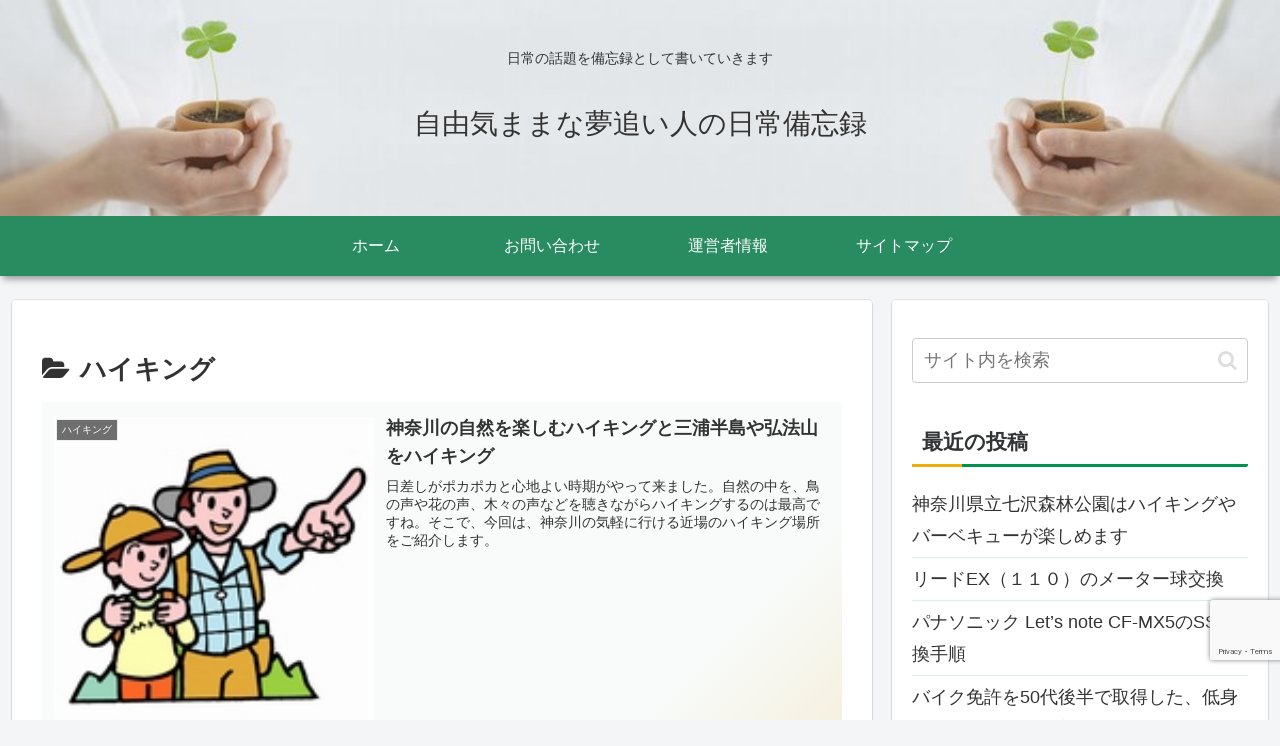

--- FILE ---
content_type: text/html; charset=utf-8
request_url: https://www.google.com/recaptcha/api2/anchor?ar=1&k=6LcykN0UAAAAAJHjOG0SZHL15dg60yRBc32Iv5P9&co=aHR0cHM6Ly90d210a3ouY29tOjQ0Mw..&hl=en&v=PoyoqOPhxBO7pBk68S4YbpHZ&size=invisible&anchor-ms=20000&execute-ms=30000&cb=ahq71tvyt6cr
body_size: 48672
content:
<!DOCTYPE HTML><html dir="ltr" lang="en"><head><meta http-equiv="Content-Type" content="text/html; charset=UTF-8">
<meta http-equiv="X-UA-Compatible" content="IE=edge">
<title>reCAPTCHA</title>
<style type="text/css">
/* cyrillic-ext */
@font-face {
  font-family: 'Roboto';
  font-style: normal;
  font-weight: 400;
  font-stretch: 100%;
  src: url(//fonts.gstatic.com/s/roboto/v48/KFO7CnqEu92Fr1ME7kSn66aGLdTylUAMa3GUBHMdazTgWw.woff2) format('woff2');
  unicode-range: U+0460-052F, U+1C80-1C8A, U+20B4, U+2DE0-2DFF, U+A640-A69F, U+FE2E-FE2F;
}
/* cyrillic */
@font-face {
  font-family: 'Roboto';
  font-style: normal;
  font-weight: 400;
  font-stretch: 100%;
  src: url(//fonts.gstatic.com/s/roboto/v48/KFO7CnqEu92Fr1ME7kSn66aGLdTylUAMa3iUBHMdazTgWw.woff2) format('woff2');
  unicode-range: U+0301, U+0400-045F, U+0490-0491, U+04B0-04B1, U+2116;
}
/* greek-ext */
@font-face {
  font-family: 'Roboto';
  font-style: normal;
  font-weight: 400;
  font-stretch: 100%;
  src: url(//fonts.gstatic.com/s/roboto/v48/KFO7CnqEu92Fr1ME7kSn66aGLdTylUAMa3CUBHMdazTgWw.woff2) format('woff2');
  unicode-range: U+1F00-1FFF;
}
/* greek */
@font-face {
  font-family: 'Roboto';
  font-style: normal;
  font-weight: 400;
  font-stretch: 100%;
  src: url(//fonts.gstatic.com/s/roboto/v48/KFO7CnqEu92Fr1ME7kSn66aGLdTylUAMa3-UBHMdazTgWw.woff2) format('woff2');
  unicode-range: U+0370-0377, U+037A-037F, U+0384-038A, U+038C, U+038E-03A1, U+03A3-03FF;
}
/* math */
@font-face {
  font-family: 'Roboto';
  font-style: normal;
  font-weight: 400;
  font-stretch: 100%;
  src: url(//fonts.gstatic.com/s/roboto/v48/KFO7CnqEu92Fr1ME7kSn66aGLdTylUAMawCUBHMdazTgWw.woff2) format('woff2');
  unicode-range: U+0302-0303, U+0305, U+0307-0308, U+0310, U+0312, U+0315, U+031A, U+0326-0327, U+032C, U+032F-0330, U+0332-0333, U+0338, U+033A, U+0346, U+034D, U+0391-03A1, U+03A3-03A9, U+03B1-03C9, U+03D1, U+03D5-03D6, U+03F0-03F1, U+03F4-03F5, U+2016-2017, U+2034-2038, U+203C, U+2040, U+2043, U+2047, U+2050, U+2057, U+205F, U+2070-2071, U+2074-208E, U+2090-209C, U+20D0-20DC, U+20E1, U+20E5-20EF, U+2100-2112, U+2114-2115, U+2117-2121, U+2123-214F, U+2190, U+2192, U+2194-21AE, U+21B0-21E5, U+21F1-21F2, U+21F4-2211, U+2213-2214, U+2216-22FF, U+2308-230B, U+2310, U+2319, U+231C-2321, U+2336-237A, U+237C, U+2395, U+239B-23B7, U+23D0, U+23DC-23E1, U+2474-2475, U+25AF, U+25B3, U+25B7, U+25BD, U+25C1, U+25CA, U+25CC, U+25FB, U+266D-266F, U+27C0-27FF, U+2900-2AFF, U+2B0E-2B11, U+2B30-2B4C, U+2BFE, U+3030, U+FF5B, U+FF5D, U+1D400-1D7FF, U+1EE00-1EEFF;
}
/* symbols */
@font-face {
  font-family: 'Roboto';
  font-style: normal;
  font-weight: 400;
  font-stretch: 100%;
  src: url(//fonts.gstatic.com/s/roboto/v48/KFO7CnqEu92Fr1ME7kSn66aGLdTylUAMaxKUBHMdazTgWw.woff2) format('woff2');
  unicode-range: U+0001-000C, U+000E-001F, U+007F-009F, U+20DD-20E0, U+20E2-20E4, U+2150-218F, U+2190, U+2192, U+2194-2199, U+21AF, U+21E6-21F0, U+21F3, U+2218-2219, U+2299, U+22C4-22C6, U+2300-243F, U+2440-244A, U+2460-24FF, U+25A0-27BF, U+2800-28FF, U+2921-2922, U+2981, U+29BF, U+29EB, U+2B00-2BFF, U+4DC0-4DFF, U+FFF9-FFFB, U+10140-1018E, U+10190-1019C, U+101A0, U+101D0-101FD, U+102E0-102FB, U+10E60-10E7E, U+1D2C0-1D2D3, U+1D2E0-1D37F, U+1F000-1F0FF, U+1F100-1F1AD, U+1F1E6-1F1FF, U+1F30D-1F30F, U+1F315, U+1F31C, U+1F31E, U+1F320-1F32C, U+1F336, U+1F378, U+1F37D, U+1F382, U+1F393-1F39F, U+1F3A7-1F3A8, U+1F3AC-1F3AF, U+1F3C2, U+1F3C4-1F3C6, U+1F3CA-1F3CE, U+1F3D4-1F3E0, U+1F3ED, U+1F3F1-1F3F3, U+1F3F5-1F3F7, U+1F408, U+1F415, U+1F41F, U+1F426, U+1F43F, U+1F441-1F442, U+1F444, U+1F446-1F449, U+1F44C-1F44E, U+1F453, U+1F46A, U+1F47D, U+1F4A3, U+1F4B0, U+1F4B3, U+1F4B9, U+1F4BB, U+1F4BF, U+1F4C8-1F4CB, U+1F4D6, U+1F4DA, U+1F4DF, U+1F4E3-1F4E6, U+1F4EA-1F4ED, U+1F4F7, U+1F4F9-1F4FB, U+1F4FD-1F4FE, U+1F503, U+1F507-1F50B, U+1F50D, U+1F512-1F513, U+1F53E-1F54A, U+1F54F-1F5FA, U+1F610, U+1F650-1F67F, U+1F687, U+1F68D, U+1F691, U+1F694, U+1F698, U+1F6AD, U+1F6B2, U+1F6B9-1F6BA, U+1F6BC, U+1F6C6-1F6CF, U+1F6D3-1F6D7, U+1F6E0-1F6EA, U+1F6F0-1F6F3, U+1F6F7-1F6FC, U+1F700-1F7FF, U+1F800-1F80B, U+1F810-1F847, U+1F850-1F859, U+1F860-1F887, U+1F890-1F8AD, U+1F8B0-1F8BB, U+1F8C0-1F8C1, U+1F900-1F90B, U+1F93B, U+1F946, U+1F984, U+1F996, U+1F9E9, U+1FA00-1FA6F, U+1FA70-1FA7C, U+1FA80-1FA89, U+1FA8F-1FAC6, U+1FACE-1FADC, U+1FADF-1FAE9, U+1FAF0-1FAF8, U+1FB00-1FBFF;
}
/* vietnamese */
@font-face {
  font-family: 'Roboto';
  font-style: normal;
  font-weight: 400;
  font-stretch: 100%;
  src: url(//fonts.gstatic.com/s/roboto/v48/KFO7CnqEu92Fr1ME7kSn66aGLdTylUAMa3OUBHMdazTgWw.woff2) format('woff2');
  unicode-range: U+0102-0103, U+0110-0111, U+0128-0129, U+0168-0169, U+01A0-01A1, U+01AF-01B0, U+0300-0301, U+0303-0304, U+0308-0309, U+0323, U+0329, U+1EA0-1EF9, U+20AB;
}
/* latin-ext */
@font-face {
  font-family: 'Roboto';
  font-style: normal;
  font-weight: 400;
  font-stretch: 100%;
  src: url(//fonts.gstatic.com/s/roboto/v48/KFO7CnqEu92Fr1ME7kSn66aGLdTylUAMa3KUBHMdazTgWw.woff2) format('woff2');
  unicode-range: U+0100-02BA, U+02BD-02C5, U+02C7-02CC, U+02CE-02D7, U+02DD-02FF, U+0304, U+0308, U+0329, U+1D00-1DBF, U+1E00-1E9F, U+1EF2-1EFF, U+2020, U+20A0-20AB, U+20AD-20C0, U+2113, U+2C60-2C7F, U+A720-A7FF;
}
/* latin */
@font-face {
  font-family: 'Roboto';
  font-style: normal;
  font-weight: 400;
  font-stretch: 100%;
  src: url(//fonts.gstatic.com/s/roboto/v48/KFO7CnqEu92Fr1ME7kSn66aGLdTylUAMa3yUBHMdazQ.woff2) format('woff2');
  unicode-range: U+0000-00FF, U+0131, U+0152-0153, U+02BB-02BC, U+02C6, U+02DA, U+02DC, U+0304, U+0308, U+0329, U+2000-206F, U+20AC, U+2122, U+2191, U+2193, U+2212, U+2215, U+FEFF, U+FFFD;
}
/* cyrillic-ext */
@font-face {
  font-family: 'Roboto';
  font-style: normal;
  font-weight: 500;
  font-stretch: 100%;
  src: url(//fonts.gstatic.com/s/roboto/v48/KFO7CnqEu92Fr1ME7kSn66aGLdTylUAMa3GUBHMdazTgWw.woff2) format('woff2');
  unicode-range: U+0460-052F, U+1C80-1C8A, U+20B4, U+2DE0-2DFF, U+A640-A69F, U+FE2E-FE2F;
}
/* cyrillic */
@font-face {
  font-family: 'Roboto';
  font-style: normal;
  font-weight: 500;
  font-stretch: 100%;
  src: url(//fonts.gstatic.com/s/roboto/v48/KFO7CnqEu92Fr1ME7kSn66aGLdTylUAMa3iUBHMdazTgWw.woff2) format('woff2');
  unicode-range: U+0301, U+0400-045F, U+0490-0491, U+04B0-04B1, U+2116;
}
/* greek-ext */
@font-face {
  font-family: 'Roboto';
  font-style: normal;
  font-weight: 500;
  font-stretch: 100%;
  src: url(//fonts.gstatic.com/s/roboto/v48/KFO7CnqEu92Fr1ME7kSn66aGLdTylUAMa3CUBHMdazTgWw.woff2) format('woff2');
  unicode-range: U+1F00-1FFF;
}
/* greek */
@font-face {
  font-family: 'Roboto';
  font-style: normal;
  font-weight: 500;
  font-stretch: 100%;
  src: url(//fonts.gstatic.com/s/roboto/v48/KFO7CnqEu92Fr1ME7kSn66aGLdTylUAMa3-UBHMdazTgWw.woff2) format('woff2');
  unicode-range: U+0370-0377, U+037A-037F, U+0384-038A, U+038C, U+038E-03A1, U+03A3-03FF;
}
/* math */
@font-face {
  font-family: 'Roboto';
  font-style: normal;
  font-weight: 500;
  font-stretch: 100%;
  src: url(//fonts.gstatic.com/s/roboto/v48/KFO7CnqEu92Fr1ME7kSn66aGLdTylUAMawCUBHMdazTgWw.woff2) format('woff2');
  unicode-range: U+0302-0303, U+0305, U+0307-0308, U+0310, U+0312, U+0315, U+031A, U+0326-0327, U+032C, U+032F-0330, U+0332-0333, U+0338, U+033A, U+0346, U+034D, U+0391-03A1, U+03A3-03A9, U+03B1-03C9, U+03D1, U+03D5-03D6, U+03F0-03F1, U+03F4-03F5, U+2016-2017, U+2034-2038, U+203C, U+2040, U+2043, U+2047, U+2050, U+2057, U+205F, U+2070-2071, U+2074-208E, U+2090-209C, U+20D0-20DC, U+20E1, U+20E5-20EF, U+2100-2112, U+2114-2115, U+2117-2121, U+2123-214F, U+2190, U+2192, U+2194-21AE, U+21B0-21E5, U+21F1-21F2, U+21F4-2211, U+2213-2214, U+2216-22FF, U+2308-230B, U+2310, U+2319, U+231C-2321, U+2336-237A, U+237C, U+2395, U+239B-23B7, U+23D0, U+23DC-23E1, U+2474-2475, U+25AF, U+25B3, U+25B7, U+25BD, U+25C1, U+25CA, U+25CC, U+25FB, U+266D-266F, U+27C0-27FF, U+2900-2AFF, U+2B0E-2B11, U+2B30-2B4C, U+2BFE, U+3030, U+FF5B, U+FF5D, U+1D400-1D7FF, U+1EE00-1EEFF;
}
/* symbols */
@font-face {
  font-family: 'Roboto';
  font-style: normal;
  font-weight: 500;
  font-stretch: 100%;
  src: url(//fonts.gstatic.com/s/roboto/v48/KFO7CnqEu92Fr1ME7kSn66aGLdTylUAMaxKUBHMdazTgWw.woff2) format('woff2');
  unicode-range: U+0001-000C, U+000E-001F, U+007F-009F, U+20DD-20E0, U+20E2-20E4, U+2150-218F, U+2190, U+2192, U+2194-2199, U+21AF, U+21E6-21F0, U+21F3, U+2218-2219, U+2299, U+22C4-22C6, U+2300-243F, U+2440-244A, U+2460-24FF, U+25A0-27BF, U+2800-28FF, U+2921-2922, U+2981, U+29BF, U+29EB, U+2B00-2BFF, U+4DC0-4DFF, U+FFF9-FFFB, U+10140-1018E, U+10190-1019C, U+101A0, U+101D0-101FD, U+102E0-102FB, U+10E60-10E7E, U+1D2C0-1D2D3, U+1D2E0-1D37F, U+1F000-1F0FF, U+1F100-1F1AD, U+1F1E6-1F1FF, U+1F30D-1F30F, U+1F315, U+1F31C, U+1F31E, U+1F320-1F32C, U+1F336, U+1F378, U+1F37D, U+1F382, U+1F393-1F39F, U+1F3A7-1F3A8, U+1F3AC-1F3AF, U+1F3C2, U+1F3C4-1F3C6, U+1F3CA-1F3CE, U+1F3D4-1F3E0, U+1F3ED, U+1F3F1-1F3F3, U+1F3F5-1F3F7, U+1F408, U+1F415, U+1F41F, U+1F426, U+1F43F, U+1F441-1F442, U+1F444, U+1F446-1F449, U+1F44C-1F44E, U+1F453, U+1F46A, U+1F47D, U+1F4A3, U+1F4B0, U+1F4B3, U+1F4B9, U+1F4BB, U+1F4BF, U+1F4C8-1F4CB, U+1F4D6, U+1F4DA, U+1F4DF, U+1F4E3-1F4E6, U+1F4EA-1F4ED, U+1F4F7, U+1F4F9-1F4FB, U+1F4FD-1F4FE, U+1F503, U+1F507-1F50B, U+1F50D, U+1F512-1F513, U+1F53E-1F54A, U+1F54F-1F5FA, U+1F610, U+1F650-1F67F, U+1F687, U+1F68D, U+1F691, U+1F694, U+1F698, U+1F6AD, U+1F6B2, U+1F6B9-1F6BA, U+1F6BC, U+1F6C6-1F6CF, U+1F6D3-1F6D7, U+1F6E0-1F6EA, U+1F6F0-1F6F3, U+1F6F7-1F6FC, U+1F700-1F7FF, U+1F800-1F80B, U+1F810-1F847, U+1F850-1F859, U+1F860-1F887, U+1F890-1F8AD, U+1F8B0-1F8BB, U+1F8C0-1F8C1, U+1F900-1F90B, U+1F93B, U+1F946, U+1F984, U+1F996, U+1F9E9, U+1FA00-1FA6F, U+1FA70-1FA7C, U+1FA80-1FA89, U+1FA8F-1FAC6, U+1FACE-1FADC, U+1FADF-1FAE9, U+1FAF0-1FAF8, U+1FB00-1FBFF;
}
/* vietnamese */
@font-face {
  font-family: 'Roboto';
  font-style: normal;
  font-weight: 500;
  font-stretch: 100%;
  src: url(//fonts.gstatic.com/s/roboto/v48/KFO7CnqEu92Fr1ME7kSn66aGLdTylUAMa3OUBHMdazTgWw.woff2) format('woff2');
  unicode-range: U+0102-0103, U+0110-0111, U+0128-0129, U+0168-0169, U+01A0-01A1, U+01AF-01B0, U+0300-0301, U+0303-0304, U+0308-0309, U+0323, U+0329, U+1EA0-1EF9, U+20AB;
}
/* latin-ext */
@font-face {
  font-family: 'Roboto';
  font-style: normal;
  font-weight: 500;
  font-stretch: 100%;
  src: url(//fonts.gstatic.com/s/roboto/v48/KFO7CnqEu92Fr1ME7kSn66aGLdTylUAMa3KUBHMdazTgWw.woff2) format('woff2');
  unicode-range: U+0100-02BA, U+02BD-02C5, U+02C7-02CC, U+02CE-02D7, U+02DD-02FF, U+0304, U+0308, U+0329, U+1D00-1DBF, U+1E00-1E9F, U+1EF2-1EFF, U+2020, U+20A0-20AB, U+20AD-20C0, U+2113, U+2C60-2C7F, U+A720-A7FF;
}
/* latin */
@font-face {
  font-family: 'Roboto';
  font-style: normal;
  font-weight: 500;
  font-stretch: 100%;
  src: url(//fonts.gstatic.com/s/roboto/v48/KFO7CnqEu92Fr1ME7kSn66aGLdTylUAMa3yUBHMdazQ.woff2) format('woff2');
  unicode-range: U+0000-00FF, U+0131, U+0152-0153, U+02BB-02BC, U+02C6, U+02DA, U+02DC, U+0304, U+0308, U+0329, U+2000-206F, U+20AC, U+2122, U+2191, U+2193, U+2212, U+2215, U+FEFF, U+FFFD;
}
/* cyrillic-ext */
@font-face {
  font-family: 'Roboto';
  font-style: normal;
  font-weight: 900;
  font-stretch: 100%;
  src: url(//fonts.gstatic.com/s/roboto/v48/KFO7CnqEu92Fr1ME7kSn66aGLdTylUAMa3GUBHMdazTgWw.woff2) format('woff2');
  unicode-range: U+0460-052F, U+1C80-1C8A, U+20B4, U+2DE0-2DFF, U+A640-A69F, U+FE2E-FE2F;
}
/* cyrillic */
@font-face {
  font-family: 'Roboto';
  font-style: normal;
  font-weight: 900;
  font-stretch: 100%;
  src: url(//fonts.gstatic.com/s/roboto/v48/KFO7CnqEu92Fr1ME7kSn66aGLdTylUAMa3iUBHMdazTgWw.woff2) format('woff2');
  unicode-range: U+0301, U+0400-045F, U+0490-0491, U+04B0-04B1, U+2116;
}
/* greek-ext */
@font-face {
  font-family: 'Roboto';
  font-style: normal;
  font-weight: 900;
  font-stretch: 100%;
  src: url(//fonts.gstatic.com/s/roboto/v48/KFO7CnqEu92Fr1ME7kSn66aGLdTylUAMa3CUBHMdazTgWw.woff2) format('woff2');
  unicode-range: U+1F00-1FFF;
}
/* greek */
@font-face {
  font-family: 'Roboto';
  font-style: normal;
  font-weight: 900;
  font-stretch: 100%;
  src: url(//fonts.gstatic.com/s/roboto/v48/KFO7CnqEu92Fr1ME7kSn66aGLdTylUAMa3-UBHMdazTgWw.woff2) format('woff2');
  unicode-range: U+0370-0377, U+037A-037F, U+0384-038A, U+038C, U+038E-03A1, U+03A3-03FF;
}
/* math */
@font-face {
  font-family: 'Roboto';
  font-style: normal;
  font-weight: 900;
  font-stretch: 100%;
  src: url(//fonts.gstatic.com/s/roboto/v48/KFO7CnqEu92Fr1ME7kSn66aGLdTylUAMawCUBHMdazTgWw.woff2) format('woff2');
  unicode-range: U+0302-0303, U+0305, U+0307-0308, U+0310, U+0312, U+0315, U+031A, U+0326-0327, U+032C, U+032F-0330, U+0332-0333, U+0338, U+033A, U+0346, U+034D, U+0391-03A1, U+03A3-03A9, U+03B1-03C9, U+03D1, U+03D5-03D6, U+03F0-03F1, U+03F4-03F5, U+2016-2017, U+2034-2038, U+203C, U+2040, U+2043, U+2047, U+2050, U+2057, U+205F, U+2070-2071, U+2074-208E, U+2090-209C, U+20D0-20DC, U+20E1, U+20E5-20EF, U+2100-2112, U+2114-2115, U+2117-2121, U+2123-214F, U+2190, U+2192, U+2194-21AE, U+21B0-21E5, U+21F1-21F2, U+21F4-2211, U+2213-2214, U+2216-22FF, U+2308-230B, U+2310, U+2319, U+231C-2321, U+2336-237A, U+237C, U+2395, U+239B-23B7, U+23D0, U+23DC-23E1, U+2474-2475, U+25AF, U+25B3, U+25B7, U+25BD, U+25C1, U+25CA, U+25CC, U+25FB, U+266D-266F, U+27C0-27FF, U+2900-2AFF, U+2B0E-2B11, U+2B30-2B4C, U+2BFE, U+3030, U+FF5B, U+FF5D, U+1D400-1D7FF, U+1EE00-1EEFF;
}
/* symbols */
@font-face {
  font-family: 'Roboto';
  font-style: normal;
  font-weight: 900;
  font-stretch: 100%;
  src: url(//fonts.gstatic.com/s/roboto/v48/KFO7CnqEu92Fr1ME7kSn66aGLdTylUAMaxKUBHMdazTgWw.woff2) format('woff2');
  unicode-range: U+0001-000C, U+000E-001F, U+007F-009F, U+20DD-20E0, U+20E2-20E4, U+2150-218F, U+2190, U+2192, U+2194-2199, U+21AF, U+21E6-21F0, U+21F3, U+2218-2219, U+2299, U+22C4-22C6, U+2300-243F, U+2440-244A, U+2460-24FF, U+25A0-27BF, U+2800-28FF, U+2921-2922, U+2981, U+29BF, U+29EB, U+2B00-2BFF, U+4DC0-4DFF, U+FFF9-FFFB, U+10140-1018E, U+10190-1019C, U+101A0, U+101D0-101FD, U+102E0-102FB, U+10E60-10E7E, U+1D2C0-1D2D3, U+1D2E0-1D37F, U+1F000-1F0FF, U+1F100-1F1AD, U+1F1E6-1F1FF, U+1F30D-1F30F, U+1F315, U+1F31C, U+1F31E, U+1F320-1F32C, U+1F336, U+1F378, U+1F37D, U+1F382, U+1F393-1F39F, U+1F3A7-1F3A8, U+1F3AC-1F3AF, U+1F3C2, U+1F3C4-1F3C6, U+1F3CA-1F3CE, U+1F3D4-1F3E0, U+1F3ED, U+1F3F1-1F3F3, U+1F3F5-1F3F7, U+1F408, U+1F415, U+1F41F, U+1F426, U+1F43F, U+1F441-1F442, U+1F444, U+1F446-1F449, U+1F44C-1F44E, U+1F453, U+1F46A, U+1F47D, U+1F4A3, U+1F4B0, U+1F4B3, U+1F4B9, U+1F4BB, U+1F4BF, U+1F4C8-1F4CB, U+1F4D6, U+1F4DA, U+1F4DF, U+1F4E3-1F4E6, U+1F4EA-1F4ED, U+1F4F7, U+1F4F9-1F4FB, U+1F4FD-1F4FE, U+1F503, U+1F507-1F50B, U+1F50D, U+1F512-1F513, U+1F53E-1F54A, U+1F54F-1F5FA, U+1F610, U+1F650-1F67F, U+1F687, U+1F68D, U+1F691, U+1F694, U+1F698, U+1F6AD, U+1F6B2, U+1F6B9-1F6BA, U+1F6BC, U+1F6C6-1F6CF, U+1F6D3-1F6D7, U+1F6E0-1F6EA, U+1F6F0-1F6F3, U+1F6F7-1F6FC, U+1F700-1F7FF, U+1F800-1F80B, U+1F810-1F847, U+1F850-1F859, U+1F860-1F887, U+1F890-1F8AD, U+1F8B0-1F8BB, U+1F8C0-1F8C1, U+1F900-1F90B, U+1F93B, U+1F946, U+1F984, U+1F996, U+1F9E9, U+1FA00-1FA6F, U+1FA70-1FA7C, U+1FA80-1FA89, U+1FA8F-1FAC6, U+1FACE-1FADC, U+1FADF-1FAE9, U+1FAF0-1FAF8, U+1FB00-1FBFF;
}
/* vietnamese */
@font-face {
  font-family: 'Roboto';
  font-style: normal;
  font-weight: 900;
  font-stretch: 100%;
  src: url(//fonts.gstatic.com/s/roboto/v48/KFO7CnqEu92Fr1ME7kSn66aGLdTylUAMa3OUBHMdazTgWw.woff2) format('woff2');
  unicode-range: U+0102-0103, U+0110-0111, U+0128-0129, U+0168-0169, U+01A0-01A1, U+01AF-01B0, U+0300-0301, U+0303-0304, U+0308-0309, U+0323, U+0329, U+1EA0-1EF9, U+20AB;
}
/* latin-ext */
@font-face {
  font-family: 'Roboto';
  font-style: normal;
  font-weight: 900;
  font-stretch: 100%;
  src: url(//fonts.gstatic.com/s/roboto/v48/KFO7CnqEu92Fr1ME7kSn66aGLdTylUAMa3KUBHMdazTgWw.woff2) format('woff2');
  unicode-range: U+0100-02BA, U+02BD-02C5, U+02C7-02CC, U+02CE-02D7, U+02DD-02FF, U+0304, U+0308, U+0329, U+1D00-1DBF, U+1E00-1E9F, U+1EF2-1EFF, U+2020, U+20A0-20AB, U+20AD-20C0, U+2113, U+2C60-2C7F, U+A720-A7FF;
}
/* latin */
@font-face {
  font-family: 'Roboto';
  font-style: normal;
  font-weight: 900;
  font-stretch: 100%;
  src: url(//fonts.gstatic.com/s/roboto/v48/KFO7CnqEu92Fr1ME7kSn66aGLdTylUAMa3yUBHMdazQ.woff2) format('woff2');
  unicode-range: U+0000-00FF, U+0131, U+0152-0153, U+02BB-02BC, U+02C6, U+02DA, U+02DC, U+0304, U+0308, U+0329, U+2000-206F, U+20AC, U+2122, U+2191, U+2193, U+2212, U+2215, U+FEFF, U+FFFD;
}

</style>
<link rel="stylesheet" type="text/css" href="https://www.gstatic.com/recaptcha/releases/PoyoqOPhxBO7pBk68S4YbpHZ/styles__ltr.css">
<script nonce="p3pNhEDUmNPZurZV7R25Rg" type="text/javascript">window['__recaptcha_api'] = 'https://www.google.com/recaptcha/api2/';</script>
<script type="text/javascript" src="https://www.gstatic.com/recaptcha/releases/PoyoqOPhxBO7pBk68S4YbpHZ/recaptcha__en.js" nonce="p3pNhEDUmNPZurZV7R25Rg">
      
    </script></head>
<body><div id="rc-anchor-alert" class="rc-anchor-alert"></div>
<input type="hidden" id="recaptcha-token" value="[base64]">
<script type="text/javascript" nonce="p3pNhEDUmNPZurZV7R25Rg">
      recaptcha.anchor.Main.init("[\x22ainput\x22,[\x22bgdata\x22,\x22\x22,\[base64]/[base64]/[base64]/[base64]/[base64]/[base64]/KGcoTywyNTMsTy5PKSxVRyhPLEMpKTpnKE8sMjUzLEMpLE8pKSxsKSksTykpfSxieT1mdW5jdGlvbihDLE8sdSxsKXtmb3IobD0odT1SKEMpLDApO08+MDtPLS0pbD1sPDw4fFooQyk7ZyhDLHUsbCl9LFVHPWZ1bmN0aW9uKEMsTyl7Qy5pLmxlbmd0aD4xMDQ/[base64]/[base64]/[base64]/[base64]/[base64]/[base64]/[base64]\\u003d\x22,\[base64]\x22,\x22P8KyeV7Ch0IYRcK+w7LDqUljIHgBw6DClA12wrMswpjCkVXDmkVrGcKqSlbCuMKRwqk/WxvDpjfCliBUwrHDn8KUacOHw7NDw7rCisKbM2ogP8Odw7bCusKYf8OLZzDDvVU1UcKqw5/Cng9Rw64iwpsAR0PDgcOyRB3Dn3RiecOiw7geZkHCn0nDiMK1w6PDlh3CvMKsw5pGwpPDvBZhDnIJNWl+w4Mzw6TClADCmyPDt1Bow5NINmIyEQbDlcOHJsOsw64CJRhaXT/Dg8KueXt5TkAWfMOZZcKiMyJcWRLCpsOlQ8K9PHBBfARdTjIUwpfDry9xPcKhwrDCoSTCgBZUw4kHwrMaJ1kcw6jCv0zCjV7DvsKZw41Ow4Y8YsOXw4oRwqHCscKXOknDlsOIXMK5OcKZw5TDu8Onw73CkSfDoRQxERfCqyFkC1TCucOgw5oDwr/Di8KxwrDDkRY0wokqKFDDgiE9wpfDqD7DlU5NwrrDtlXDuz3CmsKzw4E/HcOSPcKLw4rDtsKrWXgKw6PDscOsJhg8aMOXYznDsDIww6HDuUJ6ccOdwq5oKCrDjV55w43DmMOAwq0fwr5owr7Do8Owwp1KF0XCvgx+wp5Uw6TCtMObRcKNw7jDlsKTIwx/[base64]/DkcO5w6JdWsKkwrnDuSsbwovDg8OYSsKqwqQVXMOLZ8K0EcOqYcObw4DDqF7Dk8KyKsKXVCHCqg/Dkmw1wolGw6rDrnzChXDCr8KfbcOzcRvDg8OTOcKad8O4KwzCucOhwqbDsnpFHcOxM8KIw57DkB/DhcOhwp3CqcKJWMKvw4bCqMOyw6HDuSwWEMKbYcO4DgwAXMOsex7DjTLDssK+YsKZYcKzwq7CgMKfIjTCmsKbwprCizF3w4nCrUASZMOATy9Bwo3Dvi7DhcKyw7XCg8Okw7YoDMOvwqPCrcKVBcO4wq8Hwr/DmMKawr/Ct8K3HhErwqBgVU7DvlDCvUzCkjDDjlDDq8OQSg4Vw7bCi1jDhlIQaRPCn8OXBcO9wq/CisKTIMOZw4vDtcOvw5h3WFM2QEosRT0gw4fDncOqwonDrGQIWhAXwrbCmDpkasOaSUpdVsOkKXYhSCDCtsOxwrIBE0zDtmbDo0fCpsOeecOHw70bXMO/[base64]/acKgw5JfUsKWBE8NYcO/F8K6w73DpsOYw6sWRMKoIz/[base64]/Dt8ORwr53w4fCqXNeNsKPD8KlwoVWw7fCocOWwp7CnsOlw4LCrcOhfUnCmwJiQcODGFJ8cMOQPcK2wqHDhMOxa1fCtX7DhQ3CmBV6wqZKw5Q4LMOLwrbDjlEJIURjw4IsHAx9wonCoG9pw75jw7l/[base64]/[base64]/DnMKLwobCuW/CnV1uXX8kcsK+IcOhQsOgecKswq9Kw4B7w5MgSMOrw7t6N8OCW01cccOuwrwIw5rCozsuYylgw59NwpzCjgx4wrTDk8O6ZAEyAMKoH3vCpRrCqsOQZsKschfDsk3ChsOKA8KVwplZwoLChcKJMxDCusOxU2howqJ2WAXDs0/ChjjDtXfCikNEw4QNw5dQw6hjw5E+w4LDicOXTcK/CcKTwofCg8O/[base64]/w7d8JWU3w4VBesK/wpBew6k1d8KpLz7DgcKkw5DDhMO6wq7Dkwxcw60sIsO/w6zDoSjDm8O8P8Oow4sYw6V8w7ACwqcCZ1DCihFYw5QtbsKLw5t9MsKVVMOFMRN0w57DsDzCk17DnGXDqWDDlGTDvllzWQTCs33DlmN9YcO3woICwqh2w5w/[base64]/Cm8OpXsOVw6B/w6zDmknCgncQw590w5/DtQ3DjgwULcK9P2HDrsKSKiPDgC4xD8KFwrPDj8Kae8KKCXMkw4JSJsOgw6rCnMKtwrzCocKyRBIfwpTCnyNoM8OOw4bChAFsDzfDgsOMwpkEw4bCmEExCMOqwqXCt2bDgnViwrrDmsOvw5DCt8OQw59DUMKkWhoxDsOgEG0UMkZewpbDrT0nw7NPwoFTwpXDnCdIwp/Cph04woIswoZxXinDlsKswrZOw41vIhNuwrN7w5PCrMKnP0BmV2LCi3jCtsKUwrXDpwdRw5wSwoDCsSzDgsOLw4HCqSBpw5Mhw7ghc8OmwoHCqAPCtFMSZDlKwqDCoCTDsADCtS4mwoPCuSvDokUIw7sLw5/DuwLCkMKIcsKBwrfCiMOpw4owNidRw5k5MsK/wprCv3fCs8KWwrNLwqLDn8KEwpDClwV3w5LClTJLYMOnbA0hwo3CjcO4wrbDjg0EJcORKsOWw4V6bcODNFdXwoo4O8O8w5tUw5Qpw7bCqmAOw7LDg8KEw5vCn8O3M1sFIcOULxfDm0bDnAxgwrvCusKowrPDlyXDicK4P1nDhcKGw7jCgsO6di7Cu1/CmXAtwoPDlsKYLMKsAMKOw6dYw4nDmcOTwp8gw4fCgcK5w6PCtwTDt29UbMO/w5gyIXDCksKiw6TChsO1wrTChFbCssOsw67CvQ7DhcK5w67CocKYw7J+EQ1kK8OdwqcGwpJnDcO3BC4+eMKpBTXDn8KZB8K0w6DCmQvCpkp4Y2lXwrrDlDMvVFTDrsKAFCbCgcOfw7EpMG/ChGTDtsOCwodFw5HCtMOsch7Ds8Ofw6FTcMKNwrXCtsKyNAE9VXTDmWgFwpJLfcKjC8OuwoYMwogGw4TChMOKCcKtw5RBwqTCucORwpAMw6/CtUvDpMOWJl50wo3CrE4+IMKyZ8OWwpnCnMOvw6fCqlXCl8K3ZEokw6nDlVHCgkPDumXDtMK7wrolwofDhsOhwoVUdy1GCsOgVkciwqTCkCVsQDBmQ8OKXcOJwpDDvHMowp/DtzI6w6TDh8Ouwp5awqnCrUvChnDClcKYT8KTIMOCw7ckwrdUwqrClcOhVF1sVGPChcKbw65Dw5LCtxk4w7d5DsKuwrDDn8KtL8Kwwq3CnMO+w6BPw7NWAAxnwpNDe1DCilLDgMOkFVDCi1PDiB1ALcO4wq/Dpmsgwo7ClcK1EFF3wqXDj8OBd8KSFC7DjwvCqxAJwqsNQCnCncOFwo4OOH7DtQPDmMOAJUXDi8KUVh1sIcKKKTU8wrbDhsOcZU4gw6NbUw8/w6EVJQLDm8Knwr0REcKUwoXCv8OWKFDDk8O4w4bDhC7DmMOow7AQw5c2A37CgcK1IMKZZDTCocONAmzCksOdwrd2SAEOw4EOLmFkWMOkwp1/wqTDo8Kbw6opdiXChT4Iwo4Swok4w4dewr1Lw6fDu8Krw5UUIsORHSjDgMOqwqYqw4PCnXnDhsOjwqQXMWwRw5TDm8KSwoBNUS14w4/Co0HCmcOicsKOw4TCrEZWwoxrw4ccwqLCl8Oiw7taSwrDhCrDqFvCmsKIZ8KtwoUPwr/DvsOUJAPCvGPCm17CgG/Cp8O6cMOKWMKaf33DjMKiw4HCh8O4XMKIwqbDpMOBf8KZA8KhBcKcw55BasOGG8Oow4TCi8KAw74awrVdwq0sw6URw4rDpsKsw7rCpsKWSAw+GjwRd2Zfw5gAw6fDsMKwwqnCmHnDsMOrTjVmwpZbJhQ+w69jFRXCpy/ChxkewqpDw6QMwpxUw4UgwqHDjStzf8Oqw6jDiCFiwpvChmvDl8KgWsK7w4zDrsKMwqrDksO2w47Dtg7CpGB4w77Dh3t3CsOsw7wAwo/[base64]/DgsOUw45JwozCscKew6ZBwpPClMOUw6d+w6bCv2w1woDDicKMw6ZVw68Sw6kkccOpPzbDu2rDi8KHw4IZw4nDi8OwSwfCnMKWwq/[base64]/DpcKLZsOiwozDl2XDnSjCo8OXwo7DizUJM19kw5zCjS7Dr8KSUDjCpgQQw6PDp0LDuDc3w4lWwq3ChsOEwpoqwqrClBbDmsOVw709UycVwrUiAsONw7LCm0fDqkrCsTTDrcOkw7VVwpjDnsKfwpvDqSYpSsO3wp/DkMKJwpwaImjDpcOzwqJIQcO/[base64]/DrzDDqcKewp9qwoLDq8OBZsKiEcKYaMOnbcKqwo9XcsKHSDQcUMKGwrTCkMOHwp7DvMKuw4HDmcKDEl8+f3zCk8OwSktZRUE8RzkBw47CksKWQgzCj8OQbkvCtEIXwqMkw5DDtsKiw4ddWsOnwoMPAQLCrcOXwpRGeD3CnFh/[base64]/Dt8Odw7VfEsOywq9ffsKDGMOdGcOTw7HCkMK+wph8wqxPw4DDszcww5Emwp/[base64]/DosOQwrbDrUodYMKrwqXDrnBHwp9YMsOtwqRRFsK+UA4sw5JFf8OnSj4/w5Yvw5dWwqthTT1iExrDgsO+XAHCkCUvw6LDqcKyw67DtWPCqGfChcKZw6Isw4HDjkVrAsO/[base64]/[base64]/Cv8KkdcOPJV8nf8Ouw5Z5YcOBURnCnsKHGsKjwoRLw6QYLELDm8KHYsK/El7CgMKHw7cbw4pOw6fDk8O5w5Veb1kQaMOtw7NdG8Opwp8LwqoKwpRRAcKoWF3CosOiJsKBdMKiOjrCicOowoLCjMOkU1QEw7LDlTkhKBHCg3HDjG4Cw7TDnxTCiUwAannCnG00wpnDvsO+w5zDrmgOw7DDssOQw7zCmj8pF8KGwolqwplkFsOBAV/DsMOuZcK8EgPDiMKKwoEowrYEIMK3wqbCixIcw5DDosOFMgbCiB0hw69rw6/DssO9w7ItwojCsl4Vw4kYw5sIcFzCqMO/LcOODMOyccKnI8KzZE1gdhx+anfCuMOIw4/[base64]/DjmoOaFcIw6kuwp0UH0QwRcO9WsK3DCvDqMO4wqTChl9lIMKAXXAIwovDqsKfMsKHVsOfwp58woLDrh9OwotpL13CpmJdw452HDnCuMKgTW1cbnbCrMO7bjnDn2bDqzknfgBIw7zDsEXDhDFgwo/[base64]/ChcKQwrfDqFnDmlnCmXxcScOCacO+wqd7w5LDmyjDlcO4XMOjw6UHcxkxw4wTwph/dcOqw6ttNA0Sw4TChVw8asOBS2vCvwZdwpwRWAnDscO6f8OIw5PCnUkNw7XCj8KTMybDhVNcw5UBBMOafcO9RS1BWMKxw4LDn8O9JyRHbggjwqvCii/CqWzDosOwZxMLHcKCM8OdwrxldcOBw4PCuCDDlizCgjTClB9VwpdLMW1Qw4XDt8OvVAHCvMO1w6DCsDN1wp96wpTDnx/DucOTDcKfwqPCgMKyw47CsCbCg8Olwr4yKlzDlcOcwrjDvAoJwo1HDDXDvw1QQcO1w4rDs31dw4V1JwzDnMKiaFJTbntaw6XCtMO2Qn3DrSkiwo4rw77CjcOvaMKgDcKmw4p6w6xIN8K1wpLCkcKKVQDCrl/DqDkGwo3CgyJ6DcK/DARuIAhowrTCpMKnBWhRVjPCusKzwpJ9w4TChcOvXcOLW8Ouw6zCrx1dNWbCsD02wqxsw4fDssO5BQRRwpLDgGxRw6vCv8ODIMOqbMKcXQV1w7bDlgXCjETCgmItQMKKw5YLXAkQwo9ZWSvCohQfdMKTwp/Dqzp1wonCsDrChMOhwpTDoDHCrcOtE8OWw4bCuSbCkcKIwrzCmR/Cph9bw40PwokbY2XCm8Oxwr7DvMODcsOPBSjCo8OJaxwfw4FEbhbDlB3CsU8ONMOCQ0HDoHbCucKPwrvCtMKyW0s/[base64]/w7/CisKPw75FwrbDm8OwwostOsOkN8OJJcOPMlpzCRTCpMOGAcKYw6XDi8Kfw6rCnmEbwqvCl18XLBvCsy/ChArCucOcQTXCr8KXUyUPw7vCjMKCwq9rdcKKw7EGw7wuwpsvL39kQcK8wpZsw5jCpEbDpMKTXx3CpD3CjMKgwp5KektTKBnCpcOIFMKhQ8KbfcO5w7AbwpbDl8O1EMO4wp5jKcO/[base64]/Co8OID8OXLlN0wqjDrsOeHMKjwrg7HcOAEDHCpsKdw4bCqWrDpjBhw6LDlMOIw5cfPHFoYsONEBfCqELCqmUxw47Di8OXw6jCoDbDoXYCPT1HG8KXwrUDQ8OYw40Fw4FLP8Ocw4zClcObw5BowpPCgx0WKBbCq8O7w4RMUsKkwqXDkcKNw6/[base64]/DnibCjCbCnTTDgwoOwqgOBSTCo8KJwp/[base64]/Cm8OPCMOlCFrClMKrw5DDmRnCgm/DtcOzw75TA8OlU11CUsKoHsOdUsK5DhU4OsKUw4MsEiTCosK/b8Ocw4sLwo0aRU9dw7gYwo3DncKbLMKAwrwcwqzDtsKnw5LCjk4GBMOzwqHDgVTDr8O/w7UpwphLwrjCm8O4w5jCsxR0w41QwphRw4LDvBzDmmdLdXtFO8Kiwo8sS8OHw5zDk1/Dr8OowrZreMO7TX/[base64]/O8O/wrPDuz3CmxNHw7fClRsPwr7CnsKOTcKcdcK3w6PDlEZlWQLDpmRxwqRnOyHChxdUwo/CsMK4aHltwqh9wphAwroKw5g4A8OqesOuw7BYwq81HDXDnkJ9O8K8w7TCoChuwrMawprDv8OWKcKeF8OFJEM5wpsmwr7CrsOKcMOdBktqAMOgRD/Dh2/DrmXDssOxNcKHw5orOcOIwo7CsW02wo7ChcOXQMKbwpbCgSvDi3N/[base64]/CpMKZV23CjWvCksKPwqrCnsK4JhfChnbDsG/CgMOgEV/DlSs6IAzCrikTw4zDhcKydjvDnhEYw7XCtMKAw5fCrcK6S0dOXiMQBsKNwpcsN8O4MUl+w7EbwpvDljnDmsOVw588aVofwp5Rw4Jlw6/DqRjDrMO8w5wuw6o0w5TDpDFHBFvCgT7CmGpkMSYdVcO0wo1oVcOcwpnCncKpHcOnwqTCjsO/GBZXFxDDisO3w4oRTDDDhGg6ChkAPsOwAjHCjsKtw5EvTCB2dg/DuMO+DcKIBcKFwrLDuMOWO2fDlkXDpx02w43DisOTfWXCmg0Ge33Dhiguw6EZEcOpJGPDshzDnMKmbmAqNWDDiR4Wwo9CfAYAwodCw6k4anjCvcO7wrPCj1Mjb8KSY8K1VcOKaWs4LMKAPMKmwoUkw5/Cjz0QNxfDlBc1K8OePSQiAx4BQk4VNEzCsWTDiWvDnAsEwrgqw7F1XMO2BVQ9D8K+w7fClsO2wovCsmNuw5EYQMKUYsOCT1jDnlZfw4FfLXTCqRjCtsOcw4fCq1tfdDrDphZNSMOTwrdBPjl/TFVOUjx0M3fDoS7CiMKzKzHDpSTDujfCrSvDgxfDshrCoAXDncOtOcKtGVDDl8KeQk8tDRpfJjbClX4qVgNIWsKdw5bDosOtfMOlSsO1HcKLUQ0PJlF4w6/CmcOvJ2Nkw5PDpFjCqMOhw4HDlGDCvk8Dw50awoctdsOywp7CgnF0wq/ChTrDgcOdOMOiwq59N8KPSw5BLsKjw7hMw6/DmB3DusKLw4bDqcKzw7sTw4vCvF3DtsK2FcOww4vCgcO0wrnCtWPCjnZLVR7CnAUpw4QWw5LDoRHDrMK9w4jDgDUaOcKvw6vDjsKmJsOUwqAFw7/[base64]/DjAnDm8O4SBbDhSnCvkMUPcKjwrvCkArCrU/CjRDDv1HDnCTClzhqHRXCvsKjOMKtwoLChMOoaQs1wpPDucKbwocKUi8zPMOSwp1jMMOCw5l1wqHCsMK5QiQjwofDpT4mw7bDsWdjwrU/wrMEZV7Cq8Ovw5zDtsK4CAzDuVDCs8KTZsO0woxgBkrDn3rDi3AtCcONw5EtQsKwNSvCsgXDuyRPw6hVNB3DlcOwwqkIwqbDh2HDvH5XFQR6OMOPeDciw4I5NsO+w6tcwoEGdAlww4kWw6rCmsO1O8KEwrfCiDfDkB4SW17DscOyBzRdw47DqTjCj8ORwpEPS2/[base64]/[base64]/DnsORD8KlAsOyw6TCisOpUhfDiMKJw5XCkSAnwoBuw7rCmMK/[base64]/wqNlwqPDjsODF8OeG8O9ZcOcCFkiWwvCjyHCvcKGCxpaw7Jrw7/DrFE5HwrCrz1YVMOaM8OVw7rDpMODwr3CtQrCqVbCjUxWw6XCmS/CiMOcwo3DmgnDl8KCwoIcw5dAw7sKw7Ieaj3CrgPCpkkhwoLDmChcOMKfwp4iwq46LcOBw7rDj8KVf8Kew6vDnQ/CimfCrArDvcOgdisZw7p3ZXddwqbDrFZCOj/CpcKWCsKaO0/Dn8OsSMOrcMKZQ0HCowLCrMO7bE4rbsKObsKfwqrCr2LDvWUbwpHDhMOGIcO8w53CnEDDhMOzw77DiMK4K8Oywo3DkSRNw4xOF8Kyw67Dh0AxU0nCglh9w6nCu8O7ZcOJwoPCgMKjKMK6wqdqWsOgM8KJO8K2STEYw4o6wrp8w5MPwp/DhEURwq5XYT3CoVpjw53Dv8KRKF9CaVoqBCTDm8KjwrvCpzYrw6IUFkl4Q1ghw68BDwYgJEAJKmDChChjw7zDgzPCp8KEw5LCuyM/IVIbwqvDhXnCvcO+w6Zaw5liw7rDkMKRwqsvTFzCmsK5wo4Fwr9owqrDrsKpw4fDimladTguw6FaDHYwVDXDhcK7wrV0QGZJehUmwqPCjlbDlGPDg2zCqQDDsMKrbicSwo/[base64]/Ck8OWwojCiAzCl8KiccK6Hw0sWMKew41aI8Kkw44sR8Kowrl/XcKCLcO0w4JWEMOTIsK3wp/CoW8vw7QKaTrDvwnCq8OewqrDjG9YIC7DgcK9wrANw6vDicOnw6bDhiTCgSsMR3c6WcKdwrwqQcKcw4bCosKuOcK4SMKAw7E7wonDhAXCjsKtai0mGSzDtMO9K8OOw7fDjsOTU1HChF/Dnhl1wrfCoMKvwoENwobCgk7DkHLDhFMdeHpNVsKRC8OUdMOCw5MlwoU0AwvDtFYWw6xIClnDg8OVwqNfcMKDw5MZf2cRwpgRw7oMVcOmQUrCm3RpfMOhPCIvbcKIwrAaw7bDgsO8cXPDnVnDvU/Ct8OZOFjCncO4wrvCo3TDn8OQwrbDiTluw4XCrsOYNzZYwpwPw7sHBBLDsn8LMcODwqBHwp/Dp0pawoxfYMOETsK2wp3CssKuwr7Cp1kJwoByw7zCpMOawp7DqWDDp8OqOMKJwqfChw4UI1EeKBHClcKFwrpxw6Z4wqw6PsKtfMKxwpTDgDbClwohw6JKGUfDhMKTw69gZkp7DcKvwo4KW8OGSQtNw4cewo9dDSTCmMOhw77CrsODMwQHw6XDpcKzw4/DkgDDq3nDkS/CvsOJw65Jw6I+w6fCoRfCggEiwrEncXTDlsKyDg3Dv8K3KS3CmsOia8K0Vj/DscKow53Co1k6LcOgwpXCjAAyw4F2woXDlBEXw68eagdYXcOpwoldw7Q2w5koEB1zw4oow55oV34sAcOBw4bDuFhiw6lAdxYySlfCuMK0w7dyf8KAMsOTB8KCB8K8w7fDlAQXw5bDgsKNNMOEwrJFNMOlDD8NCRBDw79uw6F/NsOGdGvDjzQjEsOJwonDjsK1w4IpJATDucOrEHxjJcO7wonCisK5wpnDsMKdwqvCosO6wqTCiEBeTsK3wowuZCMJw5HDrwDDoMKFw5zDvcO/F8OFwqLCq8KYw5/CnR9EwqYqf8OhwoR5wq0ewobDs8OjH2bCjlXCmxJ9wrIyO8OJwr3Do8K4csOFw5LDisKfw7RvAyvDlsKZwqjCtsOIUX7DqEAuwo/DoC06w7DCi3HCvnxlfB5fZcOLenM+WkDDiT7CtMOAwoLCoMO0KUnCv2HCvz88fG7CrsOXw7Afw79fwqx7wowvaUnCgl7CjcOWHcODA8K9RxULwrvCvlUnw4PCknTCgMOZU8O4PjfCoMO/w63DicKmwolSw4fCjMOpw6LChVBXw6tuDVPCkMOKwpHCu8ODRQ0EZCkYwpN6aMOWwqUZJ8OYwrXDs8O6wozDrcKFw6Bjw67DksO/[base64]/wqnCocOGBMO4ZS3DssOlDld5GnMRBsOKFjkrw5B9CcOww4TCk3FMAzHCqBfDpDwwecKSwrt6fUI1fz/CksOqw6scBMOxScOySUcXw6pyw67CqTzCqsOHw7/Dv8K+wobCmCYzwqTDqE46wpzDnMKYQ8KJw5bCkMKcZ1XDssKDVcKHD8KCw5wgCsOtcFvDrMKFCx/Dg8OVwofDo8Oya8KOw5fDj2LCusOEc8KjwqQOBCLDgsOXJcOgwqlewrxpw7BrCcK1TGllwpRtw7MiO8KUw7vDpTQvfcO2fQhJw4PDlMOFwr8xw6ghw68jw6vCtsO9ZcKhT8Kgwq5owo/CtFTCpcOAKEZ7a8OxNcKjQUl1VWXCssOkUcO/w6I/H8ODwockwpoPwqR3ZMOWwpfCgMOnw7U+PMOWP8KuSSjCnsKlwqfDucOHwozCnE0eH8OiwpjDq3Uvw47CvMO/[base64]/ChcKCWR5xfCzCnTDDi8OyHsKjXn7CvsOiFnElbMOPeV/CjMKVL8OGw6FBQD8uw5XDvMOywo3DoCltwpzCs8K/[base64]/DuDnDosOsw4EeQcOAw6xoeMOfwqLCoMKiw43CpMKwwp98w5ImRcO3wpgVwqHCqAddJ8O7w4XCuQRywpXCqcOVAgluw6xcwpTCvsKgwrsiJ8OpwpYBwr/Dh8O8IcKyPcO/w7I9ARLCpcOZw51MPwzDjUXCpTpUw6LCp052wqHClcOjE8KlBT9bwq7DpsK1PWfDmsKlCUnDpmfDijzDgg0mBcORMcOPAMOHwpQ4w6c9w6HDmMKdw7XDoi/CmcKrwpAvw7vDvk/Dl2JHBBUBEGfCvcKlwr9fHMKgwoUKwp5Nwq1YaMOmw5XDgcK0MS4oO8OCwosCw5TCkX4fO8OzZjzClMODC8OxecOcw44Sw5ZAXcKGJMOmN8KWw5jDjMOzwpTCpcOEfWrDkMOAw4Z9w4LDtVQAwr0twp/CvgcAwonDumJfwr/CrsK2Nwt5HsKrw6wzaW3DgwrDucKXwrpgw4vChkTCscONw5YNJAErwrVYw5bCq8KXAcK9wqDDtcKvw6oxw5bCnsKGwoYUKMK4wrggw6XCsi4sOwYew6LDsnkow7HCisOlPcOJwolcM8OXfMOCwpkBwqHCpcOlwq/DiULDqirDozbDvgvChMKBeVvDqMOaw7dESXXDmBvCrXvClBzDrR4Dwo/DpcK5LAFFwpd/[base64]/[base64]/Mx/[base64]/Dg8K1JH/DgiTDm8KAw6HCs8KwSGNwKMKIdcOmwqh5w5MVI3gXARxzwqvCrXXCucK8fhLDqUrCmlQ5TXvDvwsQC8KEP8OcEHvDq3DDsMKgwodGwr4IJj/CuMKuw688A2PChSnDtm1ZYMOxw57DqDlPw6bCnMO3O11pw47CvMOhFGLCrHAQw6BeasKpfcKiw4nDvn/Dt8KswoLCi8KZwrh+UsOjwpLDsjkYw4DDgcO/US3DmTQlBC7CuEfDtMKGw5d2MybDpEXDmsOkwoQ5wq7DnCXDjQhTwr/Du33CgsOiRQEDFEjDgD/DicKmwpHClcKfVSzCpVfDjMOJS8OAw7vDgS1Qw7NOCMK2QVRrT8ORw4U5wo7Dj3hvScKLDg0Mw4vDrMKRwovDnsKCwqLCjsKhw5gpFMK3wq1ywrvCqcKLE1oOw4XCmsK4wp3CoMKaZ8Ktw7BWClFgwoI/wqVMPUInwr95BcK2w7gEJCPDjTlQcyLCn8Knw4DDo8OGw6JBbGPCvAvDqzXCnsOFcifCjgPDpMK8w7tcw7DDmsKzW8KZwokaExRyw5fDkMKJcS5mI8OcScO9IxPCocO6woIgMMKtHxggw5/CjMOVHsO7w7LClx7CoWgOYgAiWH7Dq8KHwpXCmB8bbsOLGcORw5bDgMO6AcOQw44JDsOOwoc7wqxtwpXCn8KgEMK/wrbCnMKqCsOIwozDnsKpwoHCqUXDi3Q5w7URNsOcwr7CksKtSsKGw6vDncKgOSw2w47DosOzNsO0XMKSwpdQQsO7OsONw45IKcOFB3RSw4XCjMOnAWxBJ8O3w5fDiQZ4fwrCqMOtRsOkcnkjW0jDs8O0Wx9BPWEXCMOgfFXDvsK/[base64]/LUPDtUfDk0vCvTBPwqjCiSole8Kvw5hkZMO6OCA8Ch9ME8OPwr7DocKgw5zCl8K2UsO/SjhiOcKsXihPwrvDoMKKwp7Cj8O3w64cw75qAMOkwpDDii/DiWEow59aw5ROwr7ConwOFRY1wo5Hw4vCtMKaa3ssXcOQw7gXAEVYwql6w7sOMFc8woLCgVHDr3s9R8KSNjLCtcO+a0taKQPDh8KOwr/CtSAWVMKgw5jCqyBcKQzDuQTDpXk/wrdLKcKdw4vCq8KXBi8kw6fCgR/CrjtUwpINw5zCkSIySBwAwpbChsKwJsKgMj7Cq3LDuMK+wpDDmH9BDcKQZWrDgCrCqcOxwqs/TGzCuMK7Z0ckATDChMOYwoplwpHDu8OBw6bDrsOBwoXCgHDCkFc8XHJtw7fDuMOmNQLDqcOSwqdbw4nDrMOlwobChsOWw5XCosK0wpvCtcKUS8OiZcOsw4jCoWJ7w7TCngYxY8OxMQI8NsO9w4xPwrJkw4rDssOFGVp/wq0OTMOWw7Z+w6nCqnTCqSPDtlx6woTDmwxNw6MNBkXCtw7DvcODP8KYWQ5zJMKzacOpblXDhgDDv8OWexXDrsOgw7zCoiMrVcOhcsOOw60tYMOcwqvCqxEowp7CmcOGHWPDsg7CicKgw4jDlF/Dj0A/ccK6JSXDq1zCusOTwp8uOMKFcTUUWMK5w4PDhDHDn8KyJsOdw6XDkcKmwoQtRD3Ds3HDlXpCw6Zxwo/DpsKYw4/Cg8Ogw77Dlg5eQsKUSRczRBnCuicAwqPCpnDCrk7DmMO1w65Qwpo1MsK8J8O3QsKYwqpUGTPCjcKPwpRIbsOGdSbDpMK4wqLDtsOLbTDCu2cGRMKtwrrCuwLCmC/Cn2DCsMOePcOkw44lIMOOJlMcCsOZwqjDh8KCwrY1TWfChcKxw4PDuW/Cki7DqH5nHMOERMKCwobCvsOjwrbDjQDCq8K3RMKiCGXDu8KRwopSWnnDnwbCt8KQYQlFw71Tw6Nkw45uw6/Dv8OacMO0w4vDnsO8UFYVw7s+w7M1N8OVQ1s4wowSwp/Ci8OLciRINcOBwpHCq8OEwpbCrDsLP8OGJcKvXgM/eTTCpEpFw7jDjcOswqjDn8KHw4LDhMOrwooQwojDij43wqMuNRZQA8KLw5jDnS/CqCrChxdNw5bDiMOPP07CjDRFTgrCr0PDoRMLwpdhwp3Dm8KTw4zCrkvCgcKQwq/Cv8OSw5gVLMKlKMOQKxdYHW0CfMKbw4VIwp15w5g1w6M/wrBKw7I2w6vCjsOfAw95wp5ieFvDk8KxIsKmw5zCm8KtOcOYNSbDoz/CkMOkQATCncKjwpTCucO1Q8KFVsOtMMK6RxzCtcKyfBQdwoFyH8Oqw4Y7wqrDsMK7NDl9wow4WcOhRsKTDSTDrWbDpcK1LcO+DcOqTMKKEWRuw7t1wo4hwrtzRMOjw4/CuV3DvMObw7DCq8Kcw5XDiMKaw5HDssOuwq7DpxJzYFhJcsKowrg/TU3CqR/DiD3Cm8KhMcKnw54ic8KpKcKDSMK1dWRpMsONDU5+OhbCnznDlDNracODw67DqsOYw4Q7PVLCk3EUwq/DshPCtEJ1wovDh8KZEhHCnlTCssOPdXbClFDDrsO2dMOJbcKIw7/DnsKdwosTw7/CjMOTUj7DqhzDh2/[base64]/CmwTCpMKTwo3Ctw95wrcPw6rDscKjw5bDiWXDtwU3wr3CksKAw4dfwoDDsSoww6TCu3JZFMOEHsOKw7FPw5lmw4rCssO+EiVAw64Vw5nClWbCmn/CsFfDtU4Fw6tfYsKxcWDDshozXVo0WsKswr7DiBZNw6vDrsO6w57DpFVEHHEIwr/DnGzCgAY5FCZpeMK1wr4cXMOOw6zDtxUoEcKTwqzCi8KpMMKNJcO3w59MWMOsGR4ZcsOzw4PCq8KgwoNHw7sob3DChybDgcOKw4rCvcOiMTFoZGgvI0/[base64]/CriV5LMKETcOZJ1zCpcKFwqLDucO7YA3CgDUFBcOTJcKRwopjw7rClsOdLsK1w6nCkjDDol/ClHVRX8KjVjV2w5XChjJlQcOjw6TCmHzDvSpIwq12wpMyCU/[base64]/DscKKaQ/[base64]/CssO1LibCgsKpbsOhJsOqwpoJwrguwpfCssO8wqxaw5/DgsONwr52wqPCsBXCng1dwqs8woIEw6zDoggCGMKKw7fDt8OYRVcKYMKCw7R4woPDmXs4wp/DlsOFwpDCocKfwpvCjsKkD8K4woJBwocgwq1uw57CozRIw63Cox3DuBTDvxJORsOdwpQew7MMDsKfw5bDu8KVDxLCoy9zYgLCrsOQBsK1wofDmz7Ct3kZJMOlwqhGw6xVaxk1wovCm8OMbcKaD8KBwp5bw6rDvz7DpMO9IAjDnl/Dt8O+w7MyGBDDjBAfwooqwrYoMHLCscOKw7IwMnDCjcKhTS7DqkEWwpzCgzzCthPDqxs6woLDmBXDukVLAHtJw6rCkzzCgcKcdgNYScOmBxzChcOMw6/DpBjCp8KvGUdKw6lEwrtbSjbCiATDv8Opw7AIw4bChBfDnixfwpPDsQYTBGFjw5gFw4vDhsOTw4UQw4Jqe8OaWn84E1FFdC/DqMK2w6oUw5Fmw5rDsMK0BsKET8ONGWnCizLDisOfbV43KVgNwqZyNUjDrMKgZcKqwpXCtlzCs8KVwrnDjsOQwpTDtS/[base64]/Du8OcAGjCoRMIER97wqbCuVMewqARXGPCtcOSwozCqh7CoAbCkywCw6fDucKaw58dw5FnbWjCqMKmw7bCj8KgR8OCBsO6woFUwoo5cx7DlMKcwpLCkB4HfmvCgMO9XcKxw5p9worCj3VtS8O8LcKsZWXCumkAOm3Djg3DpMOhwr0WbMO3dMO/[base64]/DnMKrwonCpcKnw4XDrsOlNcOBw7bDixLDmB3DtlUcwq3Cs8O9Q8K/B8KpHVghwpA3wrY9ZR/[base64]/w4vDjDDDmcOCwrlOw6bDicK4wpXCl8Kaw5HDpsKRw4F2w7jDkcOpM1YkYMOlwqHDpMO9woopJBhuwodgZR7Cmi7Dl8KLw53Ci8O8DcO4UwPDnH42wpQ6w5lywq7CpQHDgsKuTCHDoU3DgMK/[base64]/Cu8K/wo3CncKIwpBFYhHDtgMrw6zCt8KVWxJEw6NZw5Bzw7vDhcKIw5PDv8OeUjNFwpAawrlOTQvCpMOlw4oFwqZ6wpt7aADDgMOrNSUINzHDpsKBTsK7wqbDnsOWLcKzwog8ZcKmwqJKw6DCtsKcZz5Ywo0QwoZaw6EUw77Do8OEUMK/[base64]/CrMOpw68xwr1Lw4vClFQHwpHCihjDkGPDgB3CvngrwqDDm8KAMsODw5tZahcVwrbCicO5HV3CtkZwwqAsw4FuKsK5UnYMaMKcOEPCkgBnwp5Vwo/DusOVRcKBH8Oiwp8uw4XCk8Kbb8KOfMKAUMKBGkYmwoDCj8KfLQnCmWHDusKgYwBebjgFXiPDmcKhZcONw5VTAcOmw59GH3TChSDCqC/Ct3DCrsKzDBbDv8OdJsKAw7gEfMKuOgjCl8KLOAEqWsK7Mwtvw5FjBsKWeg3DtsOFwq7ClDc0WMK1QRRgwqg3wqnDl8OeCsO3A8Oww7oAw4/DrMKTw77DqCAQAMOrwoQawr7DqGwLw43DiA/CmcKEwoQfworDmhXDkzBiw5tHVcKtw7PCiWjDn8Knw7DDlcOgw7APJcO/wpAZO8KATcK1asOawrnCsQpEw7VwRGQrBUQpTxfDkcOgMVvDosOfTMOSw5HCijfDhcKzQzEmCMOmQB4yTMOFAW/[base64]/CgWAxKMKhH8KkOcKAwrdUw7bDjsOaAnbDhT3DijPDlWjDqEXCnkTChxTCvMKHNcKgH8OHM8KuW2DClVNbwprChW9sGl8RCCjDknrCjjnCgcKMDmo1wqVUwpp6w4HDmsO3UW0xwq/CgMKWwrLCl8KVwp7DtcOXWVzDmRE+FcKxwrvCskctwppcckPChAxHw5/DgMKxSxbCo8KjScO4w7DCqgtSHcOmwrjCqxRBLcOYw6RZw5Zow43DhBfCrR8oE8O5w4s5w7Z8w4YfZsOFfx3DtMKTw7I8bsKrRMKMCWPDm8OEIRMKw4cnw5/CpMKWBR/DjMOpHsOzSMKkPsOxXMOja8OZw4zDiVZqwpUjJMO9EMK4wrwDw7FtIcO1H8O6U8OJAsK4wrwfcmPCm0vDkcOEw7zDj8OoQsKiw53DicKzw6M9B8KlIsKlw489wqdZw6BzwoRYwrXDlcOZw5/Ds0VcYcKTe8KmwodqwqTCocKiw7AtWmd5w5vDvlxzIlnCiXUqTcKOwqEHw4zColBww7zDgG/[base64]/CqSLDl8KbR1wiwpPDt0ApwrrDksKIw63Co8OWDEjCv3TDrA7DkVFEIMOAFhAkwrXCmcOIEcO4EGMJUcO9w7kJw6DDpMOCacKNdE/DgDbCqsKqNsOQKcKfw4M2w5TDjigsbsKdw6xTwq1/wpcbw7J0w603wp/DuMK3f1DDpUliZT3CiV3CskMpUThew5Bxw5LDmMKCw60JVcKoamh+MMOATMKwTsKow55ZwotxacOlBE1DwrDCu8OhwoHDnRhUQWPCtxZ5G8OaWEPCswTDu1zCocOvYMOgw7TCk8ONZMOhc1zCtcOAwr0/w4xLfcO3wq/DuDnCkcKNPglfwqxFwrbDlTbCoCPCtRNYwqBuJRDDvsO7wrrDp8K4d8OewoDDpirDjDRdcyTCk0gzZ2kjw4PCl8OeccKaw5cDw63DnkTCpMOCGmnCucOXwoLCsmkvw7BhwpzCsinDoMOJwqg/wo4HJCbCkwjCu8KZw4s+w7rCv8Kpw7zChcKjIhY6woTDpBpvAk/CicKuN8O8J8Oywol8YsOnecKTwqtXFUBgQyNQw5/CsV3DpFZfKMO7b0fDs8KkHB/ChsKcP8OPw6dZChzCtzJ0KyHDuEo3wo0rwrfCvE0iwpBBesKMUUpvJsOJw48twq1TSSJrBsO1w4hobcKbR8KiZcObdyXCi8ODw651w7zDicKAw7TDp8ODbzPDmcKsGMObLsKZGHbDmjrDgcOUw53CvcOsw5pBwrnCvsO/w6HCocOJcFNELsKVwqRkw4vCg3xZPE3Cq1UFYMK7w4jDkMO+w5kxHsK0DsOEcsKywrzCuxpsDMOFw5fDmF3DnMORbmIrwr/DjRcvAcOCWkLDtcKfw60/woBpw4DDhxNvw7PDuMORw5bDl0RVwrHDt8OxB0pCwqrDusK+VsKawoJxQE9lw7EAwqfDs1dfwo7DgANOfQTDmQbCqxzDpcKmKMOzwqE2WzrCpTfDqCbCoDvCulMGwrtyw6RpwoLClGTDth7Ct8OmQy/Cj13Dm8KdDcK7ACB6CWbDqlcswoHCkcOnw4bDj8OHw6fDm2LCmzHDlUrDtWTDrsKWf8KNw4gVwrB7REx7wrLCg0BBw6InA1hkw5c1BMKQGivCr0luwoYrZ8KmEMKtwqdCw67DoMOySMOCLsOdC340w6vDg8KmSUZOWsKewqwTw7/DoTLDiXDDscKEwohKeh4ueHQuw5d5w5w5w5tow79RNVgmJHbCpSoiwo44woMww6XDkcO4wrfDpyLChcOjSyzDqifDvsKUwop/w5YZQDzCnsKoFBhYYkx6FRvDhU5Iw5TDj8OBHMOsVMK6HHwvw4U9wqrDicOPw7NyT8OVwphya8OAw4sew5JTOTU+wovCrcK2wrLCusK4T8Oxw4oVwrjDqsOowodXwoEawrPDpFEKaxfDjsKHWcK2w4RYU8OYVcKyPArDhMO1bGohwoXCssKQZ8K/TlTDjwjDssKSRcKgQ8OAWMO2wospw7DDgRF/[base64]/Cv8O0wofCpXxpdsKVVj7Dhi51w63CqcOHdAbDrShdw63CkgvCunRWIlfCvhAuKhoDNcKvwrHDkCjDjsKDfmFCwoo/[base64]/CijzCr0PCusOtO0tlCUIHckpEw7ktw5lVwqnCtcKqwopqw5rDr0PCklrDljYyNsK3ERBhGsKPEcK7worDucKHL2Rdw6bDr8KSwpxDw6HDtMKkUjnDtcKEdQ/[base64]/[base64]/Cjm/Ch8O5K8OiDsOdbA/DtcKhUMKtNEJxwqpNw7fCgQnDs8Ofw65JwroTX3V8w7rDp8O1w7jDk8O5wobCjcKgw6Imwp5IMcKIEcO9w73CqcOmw5rDlMKQwpIsw77DhXdDZmgtaMOpw78sw6/Cs2rDsBvDpMOYw4zDjBTCvMOiwq1Ww53DrVnDqjslw4NSHsKHQcKwV3LDh8O4wpIDI8KWcRcvYsKGw4tzw5TClX/DosOjw6wGcFE5w7RicW9Vw6pPIcOnLmDCnMK2eWrDg8KxM8KyYxDCnAbDtsO9w7zCu8OJFSBvwpNZwoVhfkJ6NsKdTcKKwrPCs8OCH1PDpMOTwrgLwqsnw6h4w4DCscKdUMKLw4zDq3bCnGHCk8KU\x22],null,[\x22conf\x22,null,\x226LcykN0UAAAAAJHjOG0SZHL15dg60yRBc32Iv5P9\x22,0,null,null,null,0,[21,125,63,73,95,87,41,43,42,83,102,105,109,121],[1017145,188],0,null,null,null,null,0,null,0,null,700,1,null,0,\[base64]/76lBhnEnQkZnOKMAhmv8xEZ\x22,0,0,null,null,1,null,0,1,null,null,null,0],\x22https://twmtkz.com:443\x22,null,[3,1,1],null,null,null,1,3600,[\x22https://www.google.com/intl/en/policies/privacy/\x22,\x22https://www.google.com/intl/en/policies/terms/\x22],\x22uP3rO38jxqWlkxygcilpwmZa3G8UnkCPVroRUDAZWMw\\u003d\x22,1,0,null,1,1769258059633,0,0,[70,54],null,[153,71,74,181,79],\x22RC-v315P4V8NoQ0bA\x22,null,null,null,null,null,\x220dAFcWeA7u73PGNPZLs9eoc8YDAyfUfEbJIiscJsxWBzEqbDTkLf7zE88IUkSxLrBv5m2tcbyUnXNrTpoorliVz75eD9GCKBEThg\x22,1769340859659]");
    </script></body></html>